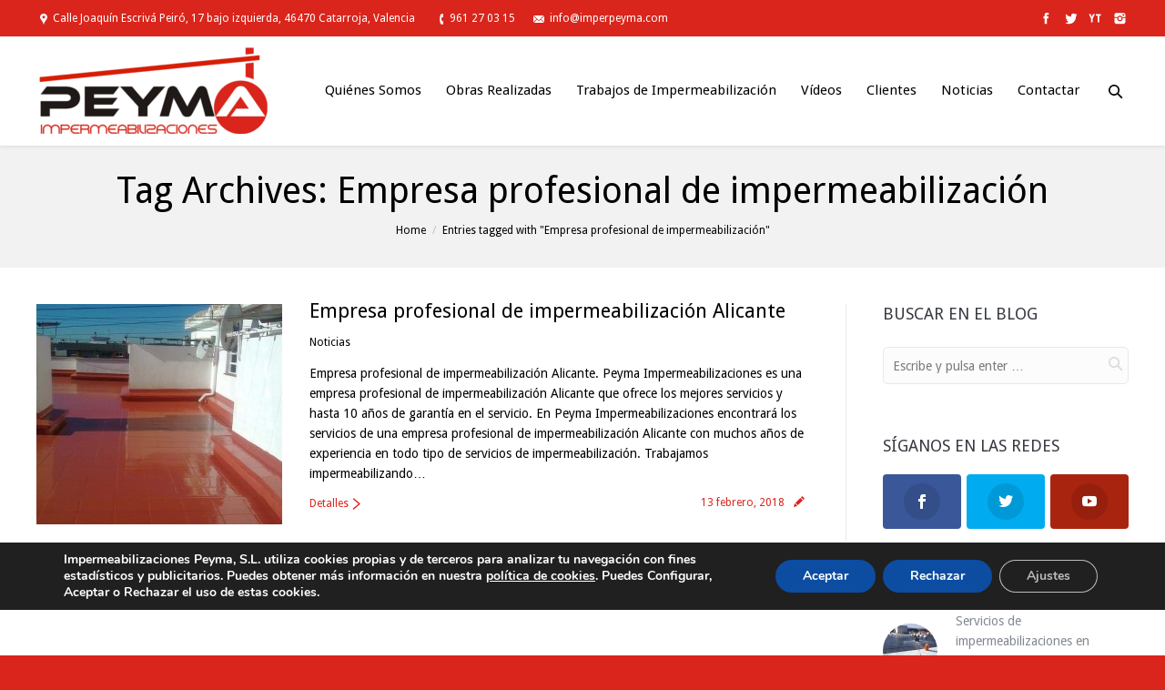

--- FILE ---
content_type: text/html; charset=UTF-8
request_url: https://www.imperpeyma.com/tag/empresa-profesional-de-impermeabilizacion/
body_size: 11322
content:
<!DOCTYPE html>
<!--[if IE 6]><html
id="ie6" class="ancient-ie old-ie no-js" lang="es-ES" prefix="og: http://ogp.me/ns#">
<![endif]-->
<!--[if IE 7]><html
id="ie7" class="ancient-ie old-ie no-js" lang="es-ES" prefix="og: http://ogp.me/ns#">
<![endif]-->
<!--[if IE 8]><html
id="ie8" class="old-ie no-js" lang="es-ES" prefix="og: http://ogp.me/ns#">
<![endif]-->
<!--[if IE 9]><html
id="ie9" class="old-ie9 no-js" lang="es-ES" prefix="og: http://ogp.me/ns#">
<![endif]-->
<!--[if !(IE 6) | !(IE 7) | !(IE 8)  ]><!--><html
class="no-js" lang="es-ES" prefix="og: http://ogp.me/ns#">
<!--<![endif]--><head><!--[if IE]><![endif]--><meta
charset="UTF-8" /><meta
name="viewport" content="width=device-width, initial-scale=1, maximum-scale=1"> <script type="text/javascript">function createCookie(a,d,b){if(b){var c=new Date;c.setTime(c.getTime()+864E5*b);b="; expires="+c.toGMTString()}else b="";document.cookie=a+"="+d+b+"; path=/"}function readCookie(a){a+="=";for(var d=document.cookie.split(";"),b=0;b<d.length;b++){for(var c=d[b];" "==c.charAt(0);)c=c.substring(1,c.length);if(0==c.indexOf(a))return c.substring(a.length,c.length)}return null}function eraseCookie(a){createCookie(a,"",-1)}
function areCookiesEnabled(){var a=!1;createCookie("testing","Hello",1);null!=readCookie("testing")&&(a=!0,eraseCookie("testing"));return a}(function(a){var d=readCookie("devicePixelRatio"),b=void 0===a.devicePixelRatio?1:a.devicePixelRatio;areCookiesEnabled()&&null==d&&(a.navigator.standalone?(d=new XMLHttpRequest,d.open("GET","https://www.imperpeyma.com/wp-content/themes/dt-the7/set-cookie.php?devicePixelRatio="+b,!1),d.send()):createCookie("devicePixelRatio",b,7),1!=b&&a.location.reload(!0))})(window);</script> <title>Peyma | Empresa profesional de impermeabilización Archivos - Peyma</title><link
rel="profile" href="https://gmpg.org/xfn/11" /><link
rel="pingback" href="https://www.imperpeyma.com/xmlrpc.php" />
<!--[if IE]> <script src="https://html5shiv.googlecode.com/svn/trunk/html5.js"></script> <![endif]--><style type="text/css" id="static-stylesheet"></style><link
rel="icon" href="https://www.imperpeyma.com/wp-content/uploads/2016/03/favicon.ico" type="image/x-icon" /><link
rel="shortcut icon" href="https://www.imperpeyma.com/wp-content/uploads/2016/03/favicon.ico" type="image/x-icon" /><link
rel="canonical" href="https://www.imperpeyma.com/tag/empresa-profesional-de-impermeabilizacion/" /><meta
property="og:locale" content="es_ES" /><meta
property="og:type" content="object" /><meta
property="og:title" content="Empresa profesional de impermeabilización Archivos - Peyma" /><meta
property="og:url" content="https://www.imperpeyma.com/tag/empresa-profesional-de-impermeabilizacion/" /><meta
property="og:site_name" content="Peyma" /><meta
name="twitter:card" content="summary" /><meta
name="twitter:title" content="Empresa profesional de impermeabilización Archivos - Peyma" /><link
rel="alternate" type="application/rss+xml" title="Peyma &raquo; Feed" href="https://www.imperpeyma.com/feed/" /><link
rel="alternate" type="application/rss+xml" title="Peyma &raquo; RSS de los comentarios" href="https://www.imperpeyma.com/comments/feed/" /><link
rel="alternate" type="application/rss+xml" title="Peyma &raquo; Empresa profesional de impermeabilización RSS de la etiqueta" href="https://www.imperpeyma.com/tag/empresa-profesional-de-impermeabilizacion/feed/" /> <script type="text/javascript">window._wpemojiSettings={"baseUrl":"https:\/\/s.w.org\/images\/core\/emoji\/72x72\/","ext":".png","source":{"concatemoji":"https:\/\/www.imperpeyma.com\/wp-includes\/js\/wp-emoji-release.min.js"}};!function(e,n,t){var a;function i(e){var t=n.createElement("canvas"),a=t.getContext&&t.getContext("2d"),i=String.fromCharCode;return!(!a||!a.fillText)&&(a.textBaseline="top",a.font="600 32px Arial","flag"===e?(a.fillText(i(55356,56806,55356,56826),0,0),3e3<t.toDataURL().length):"diversity"===e?(a.fillText(i(55356,57221),0,0),t=a.getImageData(16,16,1,1).data,a.fillText(i(55356,57221,55356,57343),0,0),(t=a.getImageData(16,16,1,1).data)[0],t[1],t[2],t[3],!0):("simple"===e?a.fillText(i(55357,56835),0,0):a.fillText(i(55356,57135),0,0),0!==a.getImageData(16,16,1,1).data[0]))}function o(e){var t=n.createElement("script");t.src=e,t.type="text/javascript",n.getElementsByTagName("head")[0].appendChild(t)}t.supports={simple:i("simple"),flag:i("flag"),unicode8:i("unicode8"),diversity:i("diversity")},t.DOMReady=!1,t.readyCallback=function(){t.DOMReady=!0},t.supports.simple&&t.supports.flag&&t.supports.unicode8&&t.supports.diversity||(a=function(){t.readyCallback()},n.addEventListener?(n.addEventListener("DOMContentLoaded",a,!1),e.addEventListener("load",a,!1)):(e.attachEvent("onload",a),n.attachEvent("onreadystatechange",function(){"complete"===n.readyState&&t.readyCallback()})),(a=t.source||{}).concatemoji?o(a.concatemoji):a.wpemoji&&a.twemoji&&(o(a.twemoji),o(a.wpemoji)))}(window,document,window._wpemojiSettings);</script> <style type="text/css">img.wp-smiley,img.emoji{display:inline !important;border:none !important;box-shadow:none !important;height:1em !important;width:1em !important;margin:0
.07em !important;vertical-align:-0.1em !important;background:none !important;padding:0
!important}</style><link
rel='stylesheet' id='dt-validator-style-css'  href='https://www.imperpeyma.com/wp-content/themes/dt-the7/js/plugins/validator/validationEngine.jquery.css' type='text/css' media='all' /><link
rel='stylesheet' id='layerslider-css'  href='https://www.imperpeyma.com/wp-content/plugins/LayerSlider/static/css/layerslider.css?ver=5.2.0' type='text/css' media='all' /><link
rel='stylesheet' id='ls-google-fonts-css'  href='https://fonts.googleapis.com/css?family=Lato:100,300,regular,700,900%7COpen+Sans:300%7CIndie+Flower:regular%7COswald:300,regular,700&#038;subset=latin' type='text/css' media='all' /><link
rel='stylesheet' id='et-gf-open-sans-css'  href='https://fonts.googleapis.com/css?family=Open+Sans:400,700' type='text/css' media='all' /><link
rel='stylesheet' id='et_monarch-css-css'  href='https://www.imperpeyma.com/wp-content/plugins/monarch/css/style.css?ver=1.2.4' type='text/css' media='all' /><link
rel='stylesheet' id='rs-plugin-settings-css'  href='https://www.imperpeyma.com/wp-content/plugins/revslider/rs-plugin/css/settings.css?rev=4.6.0' type='text/css' media='all' /><style id='rs-plugin-settings-inline-css' type='text/css'>.tp-caption
a{color:#ff7302;text-shadow:none;-webkit-transition:all 0.2s ease-out;-moz-transition:all 0.2s ease-out;-o-transition:all 0.2s ease-out;-ms-transition:all 0.2s ease-out}.tp-caption a:hover{color:#ffa902}</style><link
rel='stylesheet' id='js_composer_custom_css-css'  href='https://www.imperpeyma.com/wp-content/uploads/js_composer/custom.css?ver=4.3.4' type='text/css' media='screen' /><link
rel='stylesheet' id='dt-font-basic-skin5-css'  href='https://fonts.googleapis.com/css?family=Droid+Sans' type='text/css' media='all' /><link
rel='stylesheet' id='dt-font-btn-s-skin5-css'  href='https://fonts.googleapis.com/css?family=Open+Sans' type='text/css' media='all' /><link
rel='stylesheet' id='dt-main-css'  href='https://www.imperpeyma.com/wp-content/themes/dt-the7/css/main.min.css?ver=4.4.4' type='text/css' media='all' /><link
rel='stylesheet' id='dt-awsome-fonts-css'  href='https://www.imperpeyma.com/wp-content/themes/dt-the7/css/font-awesome.min.css?ver=4.4.4' type='text/css' media='all' /><link
rel='stylesheet' id='dt-custom.less-css'  href='https://www.imperpeyma.com/wp-content/uploads/wp-less/dt-the7/css/custom-61e4cd20d2.css?ver=4.4.4' type='text/css' media='all' /><link
rel='stylesheet' id='dt-media-css'  href='https://www.imperpeyma.com/wp-content/themes/dt-the7/css/media.min.css?ver=4.4.4' type='text/css' media='all' /><link
rel='stylesheet' id='dt-royalslider-css'  href='https://www.imperpeyma.com/wp-content/themes/dt-the7/royalslider/royalslider.css?ver=4.4.4' type='text/css' media='all' /><link
rel='stylesheet' id='style-css'  href='https://www.imperpeyma.com/wp-content/themes/dt-the7/style.css?ver=4.4.4' type='text/css' media='all' /><style id='style-inline-css' type='text/css'>#moove_gdpr_cookie_info_bar.moove-gdpr-dark-scheme{margin-bottom:50px}html:not(.mobile-true) #main img:not(.animate-element,.ls-s-1), html:not(.mobile-true) #header img, html:not(.mobile-true) #bottom-bar
img{opacity:1 !important}</style><link
rel='stylesheet' id='moove_gdpr_frontend-css'  href='https://www.imperpeyma.com/wp-content/plugins/gdpr-cookie-compliance/dist/styles/gdpr-main.css?ver=4.4.2' type='text/css' media='all' /><style id='moove_gdpr_frontend-inline-css' type='text/css'>#moove_gdpr_cookie_modal,#moove_gdpr_cookie_info_bar,.gdpr_cookie_settings_shortcode_content{font-family:Nunito,sans-serif}#moove_gdpr_save_popup_settings_button{background-color:#373737;color:#fff}#moove_gdpr_save_popup_settings_button:hover{background-color:#000}#moove_gdpr_cookie_info_bar .moove-gdpr-info-bar-container .moove-gdpr-info-bar-content a.mgbutton,#moove_gdpr_cookie_info_bar .moove-gdpr-info-bar-container .moove-gdpr-info-bar-content
button.mgbutton{background-color:#0C4DA2}#moove_gdpr_cookie_modal .moove-gdpr-modal-content .moove-gdpr-modal-footer-content .moove-gdpr-button-holder a.mgbutton,#moove_gdpr_cookie_modal .moove-gdpr-modal-content .moove-gdpr-modal-footer-content .moove-gdpr-button-holder button.mgbutton,.gdpr_cookie_settings_shortcode_content .gdpr-shr-button.button-green{background-color:#0C4DA2;border-color:#0C4DA2}#moove_gdpr_cookie_modal .moove-gdpr-modal-content .moove-gdpr-modal-footer-content .moove-gdpr-button-holder a.mgbutton:hover,#moove_gdpr_cookie_modal .moove-gdpr-modal-content .moove-gdpr-modal-footer-content .moove-gdpr-button-holder button.mgbutton:hover,.gdpr_cookie_settings_shortcode_content .gdpr-shr-button.button-green:hover{background-color:#fff;color:#0C4DA2}#moove_gdpr_cookie_modal .moove-gdpr-modal-content .moove-gdpr-modal-close i,#moove_gdpr_cookie_modal .moove-gdpr-modal-content .moove-gdpr-modal-close span.gdpr-icon{background-color:#0C4DA2;border:1px
solid #0C4DA2}#moove_gdpr_cookie_modal .moove-gdpr-modal-content .moove-gdpr-modal-close i:hover,#moove_gdpr_cookie_modal .moove-gdpr-modal-content .moove-gdpr-modal-close span.gdpr-icon:hover,#moove_gdpr_cookie_info_bar span[data-href]>u.change-settings-button{color:#0C4DA2}#moove_gdpr_cookie_modal .moove-gdpr-modal-content .moove-gdpr-modal-left-content #moove-gdpr-menu li.menu-item-selected a span.gdpr-icon,#moove_gdpr_cookie_modal .moove-gdpr-modal-content .moove-gdpr-modal-left-content #moove-gdpr-menu li.menu-item-selected button span.gdpr-icon{color:inherit}#moove_gdpr_cookie_modal .moove-gdpr-modal-content .moove-gdpr-modal-left-content #moove-gdpr-menu li:hover a,#moove_gdpr_cookie_modal .moove-gdpr-modal-content .moove-gdpr-modal-left-content #moove-gdpr-menu li:hover
button{color:#000}#moove_gdpr_cookie_modal .moove-gdpr-modal-content .moove-gdpr-modal-left-content #moove-gdpr-menu li a span.gdpr-icon,#moove_gdpr_cookie_modal .moove-gdpr-modal-content .moove-gdpr-modal-left-content #moove-gdpr-menu li button span.gdpr-icon{color:inherit}#moove_gdpr_cookie_modal .gdpr-acc-link{line-height:0;font-size:0;color:transparent;position:absolute}#moove_gdpr_cookie_modal .moove-gdpr-modal-content .moove-gdpr-modal-close:hover i,#moove_gdpr_cookie_modal .moove-gdpr-modal-content .moove-gdpr-modal-left-content #moove-gdpr-menu li a,#moove_gdpr_cookie_modal .moove-gdpr-modal-content .moove-gdpr-modal-left-content #moove-gdpr-menu li button,#moove_gdpr_cookie_modal .moove-gdpr-modal-content .moove-gdpr-modal-left-content #moove-gdpr-menu li button i,#moove_gdpr_cookie_modal .moove-gdpr-modal-content .moove-gdpr-modal-left-content #moove-gdpr-menu li a i,#moove_gdpr_cookie_modal .moove-gdpr-modal-content .moove-gdpr-tab-main .moove-gdpr-tab-main-content a:hover,#moove_gdpr_cookie_info_bar.moove-gdpr-dark-scheme .moove-gdpr-info-bar-container .moove-gdpr-info-bar-content a.mgbutton:hover,#moove_gdpr_cookie_info_bar.moove-gdpr-dark-scheme .moove-gdpr-info-bar-container .moove-gdpr-info-bar-content button.mgbutton:hover,#moove_gdpr_cookie_info_bar.moove-gdpr-dark-scheme .moove-gdpr-info-bar-container .moove-gdpr-info-bar-content a:hover,#moove_gdpr_cookie_info_bar.moove-gdpr-dark-scheme .moove-gdpr-info-bar-container .moove-gdpr-info-bar-content button:hover,#moove_gdpr_cookie_info_bar.moove-gdpr-dark-scheme .moove-gdpr-info-bar-container .moove-gdpr-info-bar-content span.change-settings-button:hover,#moove_gdpr_cookie_info_bar.moove-gdpr-dark-scheme .moove-gdpr-info-bar-container .moove-gdpr-info-bar-content u.change-settings-button:hover,#moove_gdpr_cookie_info_bar span[data-href]>u.change-settings-button{color:#0C4DA2}#moove_gdpr_cookie_modal .moove-gdpr-modal-content .moove-gdpr-modal-left-content #moove-gdpr-menu li.menu-item-selected a,#moove_gdpr_cookie_modal .moove-gdpr-modal-content .moove-gdpr-modal-left-content #moove-gdpr-menu li.menu-item-selected
button{color:#000}#moove_gdpr_cookie_modal .moove-gdpr-modal-content .moove-gdpr-modal-left-content #moove-gdpr-menu li.menu-item-selected a i,#moove_gdpr_cookie_modal .moove-gdpr-modal-content .moove-gdpr-modal-left-content #moove-gdpr-menu li.menu-item-selected button
i{color:#000}#moove_gdpr_cookie_modal.lity-hide{display:none}</style> <script>if(document.location.protocol!="https:"){document.location=document.URL.replace(/^http:/i,"https:");}</script><script type='text/javascript' src='https://www.imperpeyma.com/wp-includes/js/jquery/jquery.js?ver=1.11.3'></script> <script type='text/javascript' src='https://www.imperpeyma.com/wp-includes/js/jquery/jquery-migrate.min.js?ver=1.2.1'></script> <script type='text/javascript' src='https://www.imperpeyma.com/wp-content/plugins/LayerSlider/static/js/layerslider.kreaturamedia.jquery.js?ver=5.2.0'></script> <script type='text/javascript' src='https://www.imperpeyma.com/wp-content/plugins/LayerSlider/static/js/greensock.js?ver=1.11.2'></script> <script type='text/javascript' src='https://www.imperpeyma.com/wp-content/plugins/LayerSlider/static/js/layerslider.transitions.js?ver=5.2.0'></script> <script type='text/javascript' src='https://www.imperpeyma.com/wp-content/plugins/revslider/rs-plugin/js/jquery.themepunch.tools.min.js?rev=4.6.0'></script> <script type='text/javascript' src='https://www.imperpeyma.com/wp-content/plugins/revslider/rs-plugin/js/jquery.themepunch.revolution.min.js?rev=4.6.0'></script> <script type='text/javascript' src='https://www.imperpeyma.com/wp-content/themes/dt-the7/js/modernizr.js?ver=4.4.4'></script> <script type='text/javascript' src='https://www.imperpeyma.com/wp-content/themes/dt-the7/js/svg-icons.min.js?ver=4.4.4'></script> <link
rel='https://api.w.org/' href='https://www.imperpeyma.com/wp-json/' /><link
rel="EditURI" type="application/rsd+xml" title="RSD" href="https://www.imperpeyma.com/xmlrpc.php?rsd" /><link
rel="wlwmanifest" type="application/wlwmanifest+xml" href="https://www.imperpeyma.com/wp-includes/wlwmanifest.xml" /><meta
name="generator" content="WordPress 4.4.33" /><style type="text/css" id="et-social-custom-css"></style> <script type="text/javascript">dtGlobals.logoEnabled=1;dtGlobals.logoURL='https://www.imperpeyma.com/wp-content/uploads/2016/03/logopeyma.png';dtGlobals.logoW='257';dtGlobals.logoH='100';smartMenu=1;</script> <meta
name="generator" content="Powered by Visual Composer - drag and drop page builder for WordPress."/>
<!--[if IE 8]><link
rel="stylesheet" type="text/css" href="https://www.imperpeyma.com/wp-content/themes/dt-the7/wpbakery/js_composer/assets/css/vc-ie8.css" media="screen"><![endif]--></head><body
data-rsssl=1 class="archive tag tag-empresa-profesional-de-impermeabilizacion tag-171 et_monarch layout-list image-blur style-minimal btn-flat wpb-js-composer js-comp-ver-4.3.4 vc_responsive"><div
id="page"><div
id="top-bar" role="complementary"><div
class="wf-wrap"><div
class="wf-table wf-mobile-collapsed"><div
class="wf-td"><div
class="mini-contacts wf-float-left"><ul><li
class="address"><a
href="/contactar/">Calle Joaquín Escrivá Peiró, 17 bajo izquierda, 46470 Catarroja, Valencia</a></li><li
class="phone"><a
href="tel:961270315">961 27 03 15</a></li><li
class="email"><a
href="/contactar/">info@imperpeyma.com</a></li></ul></div></div><div
class="wf-td right-block"><div
class="soc-ico"><a
title="Instagram" target="_blank" href="https://www.instagram.com/peyma_impermeabilizaciones/" class="instagram"><span
class="assistive-text">Instagram</span></a><a
title="YouTube" target="_blank" href="https://www.youtube.com/channel/UC8qhqBgkmpeq4VYqnkKvRgQ" class="you-tube"><span
class="assistive-text">YouTube</span></a><a
title="Twitter" target="_blank" href="https://twitter.com/PeymaEs" class="twitter"><span
class="assistive-text">Twitter</span></a><a
title="Facebook" target="_blank" href="https://www.facebook.com/PeymaImpermeabilizaciones/" class="facebook"><span
class="assistive-text">Facebook</span></a></div></div></div></div></div>
<header
id="header" class="logo-left" role="banner"><div
class="wf-wrap"><div
class="wf-table"><div
id="branding" class="wf-td">
<a
href="https://www.imperpeyma.com/"><img
class="preload-me" src="https://www.imperpeyma.com/wp-content/uploads/2016/03/logopeyma.png" width="257" height="100"   alt="Peyma" /></a><div
id="site-title" class="assistive-text">Peyma</div><div
id="site-description" class="assistive-text">Empresa de impermeabilizaciones en Valencia</div></div>
<nav
id="navigation" class="wf-td"><ul
id="main-nav" class="fancy-rollovers wf-mobile-hidden underline-hover"><li
class=" menu-item menu-item-type-post_type menu-item-object-page menu-item-30 first"><a
href="https://www.imperpeyma.com/quienes-somos/"><span>Quiénes Somos</span></a></li><li
class=" menu-item menu-item-type-post_type menu-item-object-page menu-item-28"><a
href="https://www.imperpeyma.com/obras-realizadas/"><span>Obras Realizadas</span></a></li><li
class=" menu-item menu-item-type-post_type menu-item-object-page menu-item-has-children menu-item-29 has-children"><a
href="https://www.imperpeyma.com/trabajos-de-impermeabilizacion/"><span>Trabajos de Impermeabilización</span></a><ul
class="sub-nav"><li
class=" menu-item menu-item-type-post_type menu-item-object-page menu-item-62 first level-arrows-on"><a
href="https://www.imperpeyma.com/trabajos-de-impermeabilizacion/impermeabilizacion-de-cubiertas/"><span>Impermeabilización de cubiertas</span></a></li><li
class=" menu-item menu-item-type-post_type menu-item-object-page menu-item-58 level-arrows-on"><a
href="https://www.imperpeyma.com/trabajos-de-impermeabilizacion/impermeabilizacion-con-laminas-sinteticas/"><span>Impermeabilización con láminas sintéticas</span></a></li><li
class=" menu-item menu-item-type-post_type menu-item-object-page menu-item-57 level-arrows-on"><a
href="https://www.imperpeyma.com/trabajos-de-impermeabilizacion/impermeabilizacion-con-membranas-de-poliuretano/"><span>Impermeabilización con membranas de poliuretano</span></a></li></ul></li><li
class=" menu-item menu-item-type-post_type menu-item-object-page menu-item-27"><a
href="https://www.imperpeyma.com/videos/"><span>Vídeos</span></a></li><li
class=" menu-item menu-item-type-post_type menu-item-object-page menu-item-25"><a
href="https://www.imperpeyma.com/clientes/"><span>Clientes</span></a></li><li
class=" menu-item menu-item-type-post_type menu-item-object-page menu-item-332"><a
href="https://www.imperpeyma.com/noticias/"><span>Noticias</span></a></li><li
class=" menu-item menu-item-type-post_type menu-item-object-page menu-item-26 dt-mega-menu mega-auto-width mega-column-3"><a
href="https://www.imperpeyma.com/contactar/"><span>Contactar</span></a></li></ul>
<a
href="#show-menu" rel="nofollow" id="mobile-menu">
<span
class="menu-open">MENÚ</span>
<span
class="menu-close">CERRAR</span>
<span
class="menu-back">volver</span>
<span
class="wf-phone-visible">&nbsp;</span>
</a>
</nav><div
class="wf-td mini-search wf-mobile-hidden"><form
class="searchform" role="search" method="get" action="https://www.imperpeyma.com/">
<input
type="text" class="field searchform-s" name="s" value="" placeholder="Escribe y pulsa enter &hellip;" />
<input
type="submit" class="assistive-text searchsubmit" value="Go!" />
<a
href="#go" class="submit"></a></form></div></div></div>
</header><div
class="page-title title-center"><div
class="wf-wrap"><div
class="wf-table"><div
class="wf-td"><h1>Tag Archives: <span>Empresa profesional de impermeabilización</span></h1></div><div
class="wf-td"><div
class="hr-breadcrumbs divider-heder"><div
class="assistive-text">You are here:</div><ol
class="breadcrumbs wf-td text-small" xmlns:v="http://rdf.data-vocabulary.org/#"><li
typeof="v:Breadcrumb"><a
rel="v:url" property="v:title" href="https://www.imperpeyma.com/" title="">Home</a></li><li
class="current">Entries tagged with "Empresa profesional de impermeabilización"</li></ol></div></div></div></div></div><div
id="main" class="sidebar-bg-off sidebar-right"><div
class="main-gradient"></div><div
class="wf-wrap"><div
class="wf-container-main"><div
id="content" class="content" role="main"><article
class="post-1320 post type-post status-publish format-standard has-post-thumbnail hentry category-noticias tag-empresa-de-impermeabilizacion tag-empresa-de-impermeabilizacion-alicante tag-empresa-profesional-de-impermeabilizacion tag-empresa-profesional-de-impermeabilizacion-alicante tag-empresa-profesional-de-impermeabilizacion-en-alicante"><div
class="blog-media wf-td"><a
href="https://www.imperpeyma.com/empresa-profesional-impermeabilizacion-alicante/" class="alignleft rollover" style="width: 270px;"><img
class="preload-me" src="https://www.imperpeyma.com/wp-content/uploads/2018/02/Empresa-profesional-de-impermeabilizacion-Alicante-270x242.jpg" alt="Empresa profesional de impermeabilización Alicante" title="Empresa profesional de impermeabilización Alicante" width="270" height="242"  /></a></div><div
class="blog-content wf-td"><h2 class="entry-title">
<a
href="https://www.imperpeyma.com/empresa-profesional-impermeabilizacion-alicante/" title="Empresa profesional de impermeabilización Alicante" rel="bookmark">Empresa profesional de impermeabilización Alicante</a></h2><div
class="entry-meta"><a
href="https://www.imperpeyma.com/category/noticias/" >Noticias</a></div><p>Empresa profesional de impermeabilización Alicante. Peyma Impermeabilizaciones es una empresa profesional de impermeabilización Alicante que ofrece los mejores servicios y hasta 10 años de garantía en el servicio. En Peyma Impermeabilizaciones encontrará los servicios de una empresa profesional de impermeabilización Alicante con muchos años de experiencia en todo tipo de servicios de impermeabilización. Trabajamos impermeabilizando&hellip;</p><div
class="post-format entry-meta"><a
href="https://www.imperpeyma.com/2018/02/13/" title="10:50" rel="bookmark"><time
class="entry-date updated" datetime="2018-02-13T10:50:11+00:00">13 febrero, 2018</time></a></div>
<a
href="https://www.imperpeyma.com/empresa-profesional-impermeabilizacion-alicante/" class="details more-link" rel="nofollow">Detalles</a></div>
</article></div><aside
id="sidebar" class="sidebar"><div
class="sidebar-content">
<section
id="search-3" class="widget widget_search"><div
class="widget-title">Buscar en el blog</div><form
class="searchform" role="search" method="get" action="https://www.imperpeyma.com/">
<input
type="text" class="field searchform-s" name="s" value="" placeholder="Escribe y pulsa enter &hellip;" />
<input
type="submit" class="assistive-text searchsubmit" value="Go!" />
<a
href="#go" class="submit"></a></form></section><section
id="monarchwidget-2" class="widget widget_monarchwidget"><div
class="widget-title">Síganos en las redes</div><div
class="et_social_networks et_social_3col et_social_slide et_social_rounded et_social_top et_social_mobile_on et_social_outer_dark widget_monarchwidget"><ul
class="et_social_icons_container"><li
class="et_social_facebook">
<a
href="https://www.facebook.com/PeymaImpermeabilizaciones/" class="et_social_follow" data-social_name="facebook" data-social_type="follow" data-post_id="0" target="_blank">
<i
class="et_social_icon et_social_icon_facebook"></i>
<span
class="et_social_overlay"></span>
</a></li><li
class="et_social_twitter">
<a
href="https://twitter.com/PeymaEs" class="et_social_follow" data-social_name="twitter" data-social_type="follow" data-post_id="0" target="_blank">
<i
class="et_social_icon et_social_icon_twitter"></i>
<span
class="et_social_overlay"></span>
</a></li><li
class="et_social_youtube">
<a
href="https://www.youtube.com/channel/UC8qhqBgkmpeq4VYqnkKvRgQ" class="et_social_follow" data-social_name="youtube" data-social_type="follow" data-post_id="0" target="_blank">
<i
class="et_social_icon et_social_icon_youtube"></i>
<span
class="et_social_overlay"></span>
</a></li></ul></div></section><section
id="presscore-blog-posts-3" class="widget widget_presscore-blog-posts"><div
class="widget-title">Últimas noticias</div><ul
class="recent-posts"><li><article
class="post-format-standard"><div
class="wf-td"><a
class="alignleft post-rollover" href="https://www.imperpeyma.com/servicios-impermeabilizaciones-alicante/" ><img
class="preload-me" src="https://www.imperpeyma.com/wp-content/uploads/2020/03/Peyma-14-60x60.jpeg" width="60" height="60"  alt="Servicios de impermeabilizaciones Alicante" /></a></div><div
class="post-content"><a
href="https://www.imperpeyma.com/servicios-impermeabilizaciones-alicante/">Servicios de impermeabilizaciones en Alicante</a><br
/><time
class="text-secondary" datetime="2026-01-14T09:05:04+00:00">14 enero, 2026</time></div></article></li><li><article
class="post-format-standard"><div
class="wf-td"><a
class="alignleft post-rollover" href="https://www.imperpeyma.com/impermeabilizacion-de-cubiertas-castellon-profesional/" ><img
class="preload-me" src="https://www.imperpeyma.com/wp-content/uploads/2022/01/Empresa-de-impermeabilización-de-cubiertas-profesional-60x60.jpg" width="60" height="60"  alt="Empresa de impermeabilizaciones en Alicante profesional" /></a></div><div
class="post-content"><a
href="https://www.imperpeyma.com/impermeabilizacion-de-cubiertas-castellon-profesional/">Impermeabilización de cubiertas en Castellón profesional</a><br
/><time
class="text-secondary" datetime="2025-12-30T08:15:29+00:00">30 diciembre, 2025</time></div></article></li><li><article
class="post-format-standard"><div
class="wf-td"><a
class="alignleft post-rollover" href="https://www.imperpeyma.com/peyma-impermeabilizaciones-les-deseamos-unas-felices-fiestas/" ><img
class="preload-me" src="https://www.imperpeyma.com/wp-content/uploads/2023/12/premium_photo-1661766896016-16e307246d5d-60x60.jpeg" width="60" height="60"  alt="" /></a></div><div
class="post-content"><a
href="https://www.imperpeyma.com/peyma-impermeabilizaciones-les-deseamos-unas-felices-fiestas/">En Peyma Impermeabilizaciones les deseamos unas felices fiestas!</a><br
/><time
class="text-secondary" datetime="2025-12-16T11:28:31+00:00">16 diciembre, 2025</time></div></article></li><li><article
class="post-format-standard"><div
class="wf-td"><a
class="alignleft post-rollover" href="https://www.imperpeyma.com/servicio-impermeabilizacion-terrazas-castellon/" ><img
class="preload-me" src="https://www.imperpeyma.com/wp-content/uploads/2018/06/Servicio-de-impermeabilizacion-de-azoteas-Castellon-Servicios-de-calidad-60x60.jpg" width="60" height="60"  alt="Servicio de impermeabilización de terrazas Castellón" /></a></div><div
class="post-content"><a
href="https://www.imperpeyma.com/servicio-impermeabilizacion-terrazas-castellon/">Servicio de impermeabilización de terrazas en Castellón</a><br
/><time
class="text-secondary" datetime="2025-12-03T09:19:52+00:00">3 diciembre, 2025</time></div></article></li><li><article
class="post-format-standard"><div
class="wf-td"><a
class="alignleft post-rollover" href="https://www.imperpeyma.com/empresa-reparacion-goteras-valencia-profesional/" ><img
class="preload-me" src="https://www.imperpeyma.com/wp-content/uploads/2017/10/Reparación-de-goteras-Alicante-60x60.jpg" width="60" height="60"  alt="Empresa de reparación de goteras en Valencia profesional" /></a></div><div
class="post-content"><a
href="https://www.imperpeyma.com/empresa-reparacion-goteras-valencia-profesional/">Empresa de reparación de goteras en Valencia profesional</a><br
/><time
class="text-secondary" datetime="2025-11-18T12:28:10+00:00">18 noviembre, 2025</time></div></article></li><li><article
class="post-format-standard"><div
class="wf-td"><a
class="alignleft post-rollover" href="https://www.imperpeyma.com/empresa-impermeabilizacion-castellon-garantia/" ><img
class="preload-me" src="https://www.imperpeyma.com/wp-content/uploads/2019/11/Empresa-de-impermeabilizacion-Alicante-profesional-60x60.jpeg" width="60" height="60"  alt="Empresa de impermeabilización Castellón con garantía" /></a></div><div
class="post-content"><a
href="https://www.imperpeyma.com/empresa-impermeabilizacion-castellon-garantia/">Empresa de impermeabilización en Castellón con garantía</a><br
/><time
class="text-secondary" datetime="2025-10-27T10:36:44+00:00">27 octubre, 2025</time></div></article></li></ul></section></div>
</aside></div></div></div>
<footer
id="footer" class="footer"><div
class="wf-wrap"><div
class="wf-container">
<section
id="text-2" class="widget widget_text"><div
class="widget-title">Sobre nosotros</div><div
class="textwidget">Somos una empresa que empezó su actividad a principios de los años noventa y nos hemos especializado en la impermeabilización de terrazas, aislamiento de las mismas y colocación de todo tipo de pavimentos.
Podemos definir como impermeabilización la preparación de un elemento para que no pueda ser penetrado por un líquido.
Por ello la impermeabilización es una de las partes de la obra que requiere mayor atención.</div>
</section><section
id="presscore-custom-menu-1-2" class="widget widget_presscore-custom-menu-1"><div
class="widget-title">Peyma Impermeabilizaciones</div><ul
class="custom-menu"><li
class="menu-item menu-item-type-post_type menu-item-object-page menu-item-68 first"><a
href="https://www.imperpeyma.com/quienes-somos/">Quiénes Somos</a></li><li
class="menu-item menu-item-type-post_type menu-item-object-page menu-item-69"><a
href="https://www.imperpeyma.com/trabajos-de-impermeabilizacion/">Trabajos de Impermeabilización</a></li><li
class="menu-item menu-item-type-post_type menu-item-object-page menu-item-67"><a
href="https://www.imperpeyma.com/obras-realizadas/">Obras Realizadas</a></li><li
class="menu-item menu-item-type-post_type menu-item-object-page menu-item-76"><a
href="https://www.imperpeyma.com/videos/">Vídeos</a></li><li
class="menu-item menu-item-type-post_type menu-item-object-page menu-item-65"><a
href="https://www.imperpeyma.com/contactar/">Contactar</a></li><li
class="menu-item menu-item-type-post_type menu-item-object-page menu-item-64"><a
href="https://www.imperpeyma.com/clientes/">Clientes</a></li></ul></section><section
id="presscore-blog-posts-2" class="widget widget_presscore-blog-posts"><div
class="widget-title">Últimas noticias</div><ul
class="recent-posts"><li><article
class="post-format-standard"><div
class="wf-td"><a
class="alignleft post-rollover" href="https://www.imperpeyma.com/servicios-impermeabilizaciones-alicante/" ><img
class="preload-me" src="https://www.imperpeyma.com/wp-content/uploads/2020/03/Peyma-14-60x60.jpeg" width="60" height="60"  alt="Servicios de impermeabilizaciones Alicante" /></a></div><div
class="post-content"><a
href="https://www.imperpeyma.com/servicios-impermeabilizaciones-alicante/">Servicios de impermeabilizaciones en Alicante</a><br
/><time
class="text-secondary" datetime="2026-01-14T09:05:04+00:00">14 enero, 2026</time></div></article></li><li><article
class="post-format-standard"><div
class="wf-td"><a
class="alignleft post-rollover" href="https://www.imperpeyma.com/impermeabilizacion-de-cubiertas-castellon-profesional/" ><img
class="preload-me" src="https://www.imperpeyma.com/wp-content/uploads/2022/01/Empresa-de-impermeabilización-de-cubiertas-profesional-60x60.jpg" width="60" height="60"  alt="Empresa de impermeabilizaciones en Alicante profesional" /></a></div><div
class="post-content"><a
href="https://www.imperpeyma.com/impermeabilizacion-de-cubiertas-castellon-profesional/">Impermeabilización de cubiertas en Castellón profesional</a><br
/><time
class="text-secondary" datetime="2025-12-30T08:15:29+00:00">30 diciembre, 2025</time></div></article></li><li><article
class="post-format-standard"><div
class="wf-td"><a
class="alignleft post-rollover" href="https://www.imperpeyma.com/peyma-impermeabilizaciones-les-deseamos-unas-felices-fiestas/" ><img
class="preload-me" src="https://www.imperpeyma.com/wp-content/uploads/2023/12/premium_photo-1661766896016-16e307246d5d-60x60.jpeg" width="60" height="60"  alt="" /></a></div><div
class="post-content"><a
href="https://www.imperpeyma.com/peyma-impermeabilizaciones-les-deseamos-unas-felices-fiestas/">En Peyma Impermeabilizaciones les deseamos unas felices fiestas!</a><br
/><time
class="text-secondary" datetime="2025-12-16T11:28:31+00:00">16 diciembre, 2025</time></div></article></li></ul></section><section
id="presscore-contact-info-widget-2" class="widget widget_presscore-contact-info-widget"><div
class="widget-title">Contacte con nosotros</div><div
class="widget-info"><strong><i
class="fa fa-map-marker"></i> Dirección</strong>: <a
href="/contactar/">Calle Joaquín Escrivá Peiró, 17 bajo izquierda, 46470 Catarroja, Valencia</a>
<br/><br/>
<strong><i
class="fa fa-phone"></i> Teléfono</strong>: <a
href="tel:961270315">961 27 03 15</a>
<br/><br/>
<strong><i
class="fa fa-envelope"></i> Email</strong>: <a
href="/contactar/">info@imperpeyma.com</a></div><div
class="soc-ico"><p
class="assistive-text">Find us on:</p><a
class="facebook" href="https://www.facebook.com/PeymaImpermeabilizaciones/" target="_blank" title="Facebook"><span
class="assistive-text">Facebook</span></a><a
class="twitter" href="https://twitter.com/PeymaEs" target="_blank" title="Twitter"><span
class="assistive-text">Twitter</span></a><a
class="you-tube" href="https://www.youtube.com/channel/UC8qhqBgkmpeq4VYqnkKvRgQ" target="_blank" title="YouTube"><span
class="assistive-text">YouTube</span></a><a
class="instagram" href="https://www.instagram.com/peyma_impermeabilizaciones/" target="_blank" title="Instagram"><span
class="assistive-text">Instagram</span></a></div></section></div></div>
</footer><div
id="bottom-bar" role="contentinfo"><div
class="wf-wrap"><div
class="wf-table wf-mobile-collapsed"><div
class="wf-td"><div
class="wf-float-left">
<a
href="http://www.tandemmarketingdigital.com/" target="_blank"><font
color="silver">Creado por Tandem Marketing Digital&nbsp;</a></font>
&nbsp;<a
href="https://www.digitarama.com/posicionamiento-seo/" style="text-align:center" target="_blank"><font
color="silver">Posicionamiento SEO Valencia</a></font>													&copy; Peyma Impermeabilizaciones. - Todos los derechos reservados.</div></div><div
class="wf-td"><div
class="mini-nav wf-float-right"><ul><li
class=" menu-item menu-item-type-post_type menu-item-object-page menu-item-1493 first"><a
href="https://www.imperpeyma.com/aviso-legal/" data-level="1"><span>Aviso legal</span></a></li><li
class=" menu-item menu-item-type-post_type menu-item-object-page menu-item-1492"><a
href="https://www.imperpeyma.com/politica-de-privacidad/" data-level="1"><span>Política de privacidad</span></a></li><li
class=" menu-item menu-item-type-post_type menu-item-object-page menu-item-233"><a
href="https://www.imperpeyma.com/politica-de-cookies/" data-level="1"><span>Política de cookies</span></a></li></ul><div
class="menu-select"><span
class="customSelect1"><span
class="customSelectInner">menú creditos</span></span></div></div></div></div></div></div>
<a
href="#" class="scroll-top"></a></div>
<script>if(document.location.protocol!="https:"){document.location=document.URL.replace(/^http:/i,"https:");}</script><script type='text/javascript' src='https://www.imperpeyma.com/wp-content/plugins/monarch/js/idle-timer.min.js?ver=1.2.4'></script> <script type='text/javascript'>var monarchSettings={"ajaxurl":"https:\/\/www.imperpeyma.com\/wp-admin\/admin-ajax.php","pageurl":"","stats_nonce":"757f90720f","share_counts":"0293637406","follow_counts":"0a91e7e54d","total_counts":"f3f49db04c","media_single":"52c5989cb4","media_total":"ef5debff6d","generate_all_window_nonce":"2486301c4f","no_img_message":"No images available for sharing on this page"};</script> <script type='text/javascript' src='https://www.imperpeyma.com/wp-content/plugins/monarch/js/custom.js?ver=1.2.4'></script> <script type='text/javascript' src='https://www.imperpeyma.com/wp-content/themes/dt-the7/royalslider/jquery.royalslider.js?ver=4.4.4'></script> <script type='text/javascript'>var dtLocal={"passText":"To view this protected post, enter the password below:","moreButtonAllLoadedText":"Everything is loaded","moreButtonText":{"loading":"Loading..."},"postID":"1320","ajaxurl":"https:\/\/www.imperpeyma.com\/wp-admin\/admin-ajax.php","contactNonce":"dc4c74c0af","ajaxNonce":"ee667e20dd","pageData":{"type":"archive","template":"archive","layout":"list"},"themeSettings":{"smoothScroll":"on","lazyLoading":false}};</script> <script type='text/javascript' src='https://www.imperpeyma.com/wp-content/themes/dt-the7/js/plugins.min.js?ver=4.4.4'></script> <script type='text/javascript' src='https://www.imperpeyma.com/wp-content/themes/dt-the7/js/desktop-tablet.min.js?ver=4.4.4'></script> <script type='text/javascript' src='https://www.imperpeyma.com/wp-content/themes/dt-the7/js/desktop.min.js?ver=4.4.4'></script> <script type='text/javascript' src='https://www.imperpeyma.com/wp-content/themes/dt-the7/js/main.min.js?ver=4.4.4'></script> <script type='text/javascript'>var moove_frontend_gdpr_scripts={"ajaxurl":"https:\/\/www.imperpeyma.com\/wp-admin\/admin-ajax.php","post_id":"1320","plugin_dir":"https:\/\/www.imperpeyma.com\/wp-content\/plugins\/gdpr-cookie-compliance","show_icons":"all","is_page":"","strict_init":"2","enabled_default":{"third_party":0,"advanced":0},"geo_location":"false","force_reload":"false","is_single":"","hide_save_btn":"false","current_user":"0","load_lity":"true","cookie_expiration":"365"};</script> <script type='text/javascript' src='https://www.imperpeyma.com/wp-content/plugins/gdpr-cookie-compliance/dist/scripts/main.js?ver=4.4.2'></script> <script type='text/javascript' src='https://www.imperpeyma.com/wp-includes/js/wp-embed.min.js'></script> <div
class="et_social_pin_images_outer"><div
class="et_social_pinterest_window"><div
class="et_social_modal_header"><h3>Pin It on Pinterest</h3><span
class="et_social_close"></span></div><div
class="et_social_pin_images" data-permalink="https://www.imperpeyma.com/empresa-profesional-impermeabilizacion-alicante/" data-title="Empresa profesional de impermeabilización Alicante" data-post_id="1320"></div></div></div>
<aside
id="moove_gdpr_cookie_info_bar" class="moove-gdpr-info-bar-hidden moove-gdpr-align-center moove-gdpr-dark-scheme gdpr_infobar_postion_bottom" role="note" aria-label="Banner de cookies RGPD"><div
class="moove-gdpr-info-bar-container"><div
class="moove-gdpr-info-bar-content"><div
class="moove-gdpr-cookie-notice"><p>Impermeabilizaciones Peyma, S.L. utiliza cookies propias y de terceros para analizar tu navegación con fines estadísticos y publicitarios. Puedes obtener más información en nuestra <a
href="/politica-de-cookies/" target="_blank">política de cookies</a>. Puedes Configurar, Aceptar o Rechazar el uso de estas cookies.</p></div><div
class="moove-gdpr-button-holder">
<button
class="mgbutton moove-gdpr-infobar-allow-all" aria-label="Aceptar">Aceptar</button>
<button
class="mgbutton moove-gdpr-infobar-reject-btn " aria-label="Rechazar">Rechazar</button>
<button
class="mgbutton moove-gdpr-infobar-settings-btn change-settings-button" data-href="#moove_gdpr_cookie_modal" aria-label="Ajustes">Ajustes</button></div></div></div>
</aside><div
id="moove_gdpr_cookie_modal" class="lity-hide" role="complementary" aria-label="Pantalla de ajustes RGPD"><div
class="moove-gdpr-modal-content moove-clearfix logo-position-left moove_gdpr_modal_theme_v1">
<button
class="moove-gdpr-modal-close" aria-label="Cerrar los ajustes de cookies RGPD">
<span
class="gdpr-sr-only">Cerrar los ajustes de cookies RGPD</span>
<span
class="gdpr-icon moovegdpr-arrow-close"></span>
</button><div
class="moove-gdpr-modal-left-content"><div
class="moove-gdpr-company-logo-holder">
<img
src="https://www.imperpeyma.com/wp-content/plugins/gdpr-cookie-compliance/dist/images/gdpr-logo.png" alt="Peyma"  width="350"  height="233"  class="img-responsive" /></div><ul
id="moove-gdpr-menu"><li
class="menu-item-on menu-item-privacy_overview menu-item-selected">
<button
data-href="#privacy_overview" class="moove-gdpr-tab-nav" aria-label="Resumen de privacidad">
<span
class="gdpr-svg-icon">
<svg
class="icon icon-privacy-overview" viewBox="0 0 26 32">
<path
d="M11.082 27.443l1.536 0.666 1.715-0.717c5.018-2.099 8.294-7.014 8.294-12.442v-5.734l-9.958-5.325-9.702 5.325v5.862c0 5.376 3.2 10.24 8.115 12.365zM4.502 10.138l8.166-4.506 8.397 4.506v4.813c0 4.838-2.893 9.19-7.347 11.034l-1.101 0.461-0.922-0.41c-4.352-1.894-7.194-6.195-7.194-10.957v-4.941zM12.029 14.259h1.536v7.347h-1.536v-7.347zM12.029 10.394h1.536v2.483h-1.536v-2.483z" fill="currentColor"></path>
</svg>
</span>
<span
class="gdpr-nav-tab-title">Resumen de privacidad</span>
</button></li><li
class="menu-item-strict-necessary-cookies menu-item-off">
<button
data-href="#strict-necessary-cookies" class="moove-gdpr-tab-nav" aria-label="Cookies estrictamente necesarias">
<span
class="gdpr-svg-icon">
<svg
class="icon icon-strict-necessary" viewBox="0 0 26 32">
<path
d="M22.685 5.478l-9.984 10.752-2.97-4.070c-0.333-0.461-0.973-0.538-1.434-0.205-0.435 0.333-0.538 0.947-0.23 1.408l3.686 5.094c0.179 0.256 0.461 0.41 0.768 0.435h0.051c0.282 0 0.538-0.102 0.742-0.307l10.854-11.699c0.358-0.435 0.333-1.075-0.102-1.434-0.384-0.384-0.998-0.358-1.382 0.026v0zM22.301 12.954c-0.563 0.102-0.922 0.64-0.794 1.203 0.128 0.614 0.179 1.229 0.179 1.843 0 5.094-4.122 9.216-9.216 9.216s-9.216-4.122-9.216-9.216 4.122-9.216 9.216-9.216c1.536 0 3.021 0.384 4.378 1.101 0.512 0.23 1.126 0 1.357-0.538 0.205-0.461 0.051-0.998-0.384-1.254-5.478-2.944-12.314-0.922-15.283 4.557s-0.922 12.314 4.557 15.258 12.314 0.922 15.258-4.557c0.896-1.638 1.357-3.482 1.357-5.35 0-0.768-0.077-1.51-0.23-2.253-0.102-0.538-0.64-0.896-1.178-0.794z" fill="currentColor"></path>
</svg>
</span>
<span
class="gdpr-nav-tab-title">Cookies estrictamente necesarias</span>
</button></li><li
class="menu-item-off menu-item-third_party_cookies">
<button
data-href="#third_party_cookies" class="moove-gdpr-tab-nav" aria-label="Cookies de terceros">
<span
class="gdpr-svg-icon">
<svg
class="icon icon-3rd-party" viewBox="0 0 26 32">
<path
d="M25.367 3.231c-0.020 0-0.040 0-0.060 0.020l-4.98 1.080c-0.16 0.040-0.2 0.16-0.080 0.28l1.42 1.42-10.060 10.040 1.14 1.14 10.060-10.060 1.42 1.42c0.12 0.12 0.24 0.080 0.28-0.080l1.060-5.020c0-0.14-0.080-0.26-0.2-0.24zM1.427 6.371c-0.74 0-1.4 0.66-1.4 1.4v19.6c0 0.74 0.66 1.4 1.4 1.4h19.6c0.74 0 1.4-0.66 1.4-1.4v-14.6h-1.6v14.4h-19.2v-19.2h14.38v-1.6h-14.58z" fill="currentColor"></path>
</svg>
</span>
<span
class="gdpr-nav-tab-title">Cookies de terceros</span>
</button></li><li
class="menu-item-moreinfo menu-item-off">
<button
data-href="#cookie_policy_modal" class="moove-gdpr-tab-nav" aria-label="Política de cookies">
<span
class="gdpr-svg-icon">
<svg
class="icon icon-policy" viewBox="0 0 26 32">
<path
d="M21.936 10.816c0-0.205-0.077-0.384-0.23-0.538l-5.862-5.99c-0.154-0.154-0.333-0.23-0.538-0.23h-9.088c-1.408 0-2.56 1.152-2.56 2.56v18.765c0 1.408 1.152 2.56 2.56 2.56h13.158c1.408 0 2.56-1.152 2.56-2.56v-14.566zM16.022 6.669l3.558 3.635h-3.302c-0.154 0-0.256-0.102-0.256-0.256v-3.379zM19.376 26.381h-13.158c-0.563 0-1.024-0.461-1.024-1.024v-18.739c0-0.563 0.461-1.024 1.024-1.024h8.269v4.454c0 0.998 0.794 1.792 1.792 1.792h4.122v13.542c0 0.538-0.461 0.998-1.024 0.998zM16.893 18.419h-8.192c-0.435 0-0.768 0.333-0.768 0.768s0.333 0.768 0.768 0.768h8.192c0.435 0 0.768-0.333 0.768-0.768s-0.333-0.768-0.768-0.768zM16.893 14.528h-8.192c-0.435 0-0.768 0.333-0.768 0.768s0.333 0.768 0.768 0.768h8.192c0.435 0 0.768-0.333 0.768-0.768s-0.333-0.768-0.768-0.768z" fill="currentColor"></path>
</svg>
</span>
<span
class="gdpr-nav-tab-title">Política de cookies</span>
</button></li></ul><div
class="moove-gdpr-branding-cnt">
<a
href="https://wordpress.org/plugins/gdpr-cookie-compliance" target="_blank" rel="noopener noreferrer nofollow" class='moove-gdpr-branding'>Powered by&nbsp; <span>GDPR Cookie Compliance</span></a></div></div><div
class="moove-gdpr-modal-right-content"><div
class="moove-gdpr-modal-title"></div><div
class="main-modal-content"><div
class="moove-gdpr-tab-content"><div
id="privacy_overview" class="moove-gdpr-tab-main">
<span
class="tab-title">Resumen de privacidad</span><div
class="moove-gdpr-tab-main-content"><p>Esta web utiliza cookies para que podamos ofrecerte la mejor experiencia de usuario posible.</p><p>La información de las cookies se almacena en tu navegador y realiza funciones tales como reconocerte cuando vuelves a nuestra web o ayudarnos a comprender qué secciones de la web encuentras más interesantes y útiles.</p><p>Nunca almacenamos información personal.</p><p>Tienes toda la información sobre derechos legales y cookies en nuestra <a
href="/politica-de-cookies/" target="_blank">política de cookies</a>.</p></div></div><div
id="strict-necessary-cookies" class="moove-gdpr-tab-main" style="display:none">
<span
class="tab-title">Cookies estrictamente necesarias</span><div
class="moove-gdpr-tab-main-content"><p>Las cookies técnicas estrictamente necesarias tienen que activarse siempre para que podamos guardar tus preferencias de ajustes de cookies.</p><p>Básicamente el blog no funcionará bien si no están activas.</p><p>Estas cookies son:</p><p>- Comprobación de inicio de sesión.<br
/>
- Cookies de seguridad imprescindibles.<br
/>
- Saber si ya has aprobado/rechazado las cookies.</p><div
class="moove-gdpr-status-bar gdpr-checkbox-disabled checkbox-selected"><div
class="gdpr-cc-form-wrap"><div
class="gdpr-cc-form-fieldset">
<label
class="cookie-switch" for="moove_gdpr_strict_cookies">
<span
class="gdpr-sr-only">Activar o desactivar las cookies</span>
<input
type="checkbox" aria-label="Cookies estrictamente necesarias" disabled checked="checked"  value="check" name="moove_gdpr_strict_cookies" id="moove_gdpr_strict_cookies">
<span
class="cookie-slider cookie-round" data-text-enable="Activadas" data-text-disabled="Desactivadas"></span>
</label></div></div></div><div
class="moove-gdpr-strict-warning-message" style="margin-top: 10px;"><p>Si desactivas esta cookie no podremos guardar tus preferencias. Esto significa que cada vez que visites esta web tendrás que activar o desactivar las cookies de nuevo.</p></div></div></div><div
id="third_party_cookies" class="moove-gdpr-tab-main" style="display:none">
<span
class="tab-title">Cookies de terceros</span><div
class="moove-gdpr-tab-main-content"><p>Esta web utiliza Google Analytics para recopilar información anónima tal como el número de visitantes del sitio, o las páginas más populares. <a
href="https://policies.google.com/technologies/types?hl=es" target="_blank">Ver política de cookies de Google</a>.</p><p>Dejar esta cookie activa nos permite mejorar nuestra web.</p><div
class="moove-gdpr-status-bar"><div
class="gdpr-cc-form-wrap"><div
class="gdpr-cc-form-fieldset">
<label
class="cookie-switch" for="moove_gdpr_performance_cookies">
<span
class="gdpr-sr-only">Activar o desactivar las cookies</span>
<input
type="checkbox" aria-label="Cookies de terceros" value="check" name="moove_gdpr_performance_cookies" id="moove_gdpr_performance_cookies" >
<span
class="cookie-slider cookie-round" data-text-enable="Activadas" data-text-disabled="Desactivadas"></span>
</label></div></div></div><div
class="moove-gdpr-strict-secondary-warning-message" style="margin-top: 10px; display: none;"><p>¡Por favor, activa primero las cookies estrictamente necesarias para que podamos guardar tus preferencias!</p></div></div></div><div
id="cookie_policy_modal" class="moove-gdpr-tab-main" style="display:none">
<span
class="tab-title">Política de cookies</span><div
class="moove-gdpr-tab-main-content"><p>Más información sobre nuestra <a
href="/politica-de-cookies/" target="_blank">política de cookies</a></p></div></div></div></div><div
class="moove-gdpr-modal-footer-content"><div
class="moove-gdpr-button-holder">
<button
class="mgbutton moove-gdpr-modal-allow-all button-visible"  aria-label="Activar todo">Activar todo</button>
<button
class="mgbutton moove-gdpr-modal-save-settings button-visible" aria-label="Guardar ajustes">Guardar ajustes</button></div></div></div><div
class="moove-clearfix"></div></div></div></body></html>
<!-- This website is like a Rocket, isn't it ? Performance optimized by WP Rocket. Learn more: http://wp-rocket.me -->